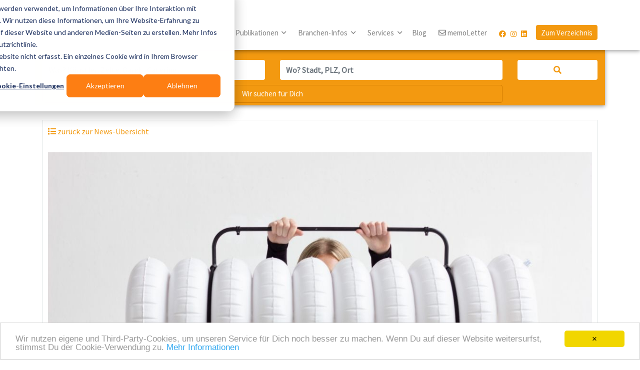

--- FILE ---
content_type: text/html; charset=utf-8
request_url: https://www.memo-media.de/newsinfo/mood-of-light-aufblasbare-lampenschirme-12941.html
body_size: 7169
content:

<!DOCTYPE html>
<html lang="de">
<head>
    <meta charset="utf-8">
        <title>‚Mood of Light’ - aufblasbare Lampenschirme</title>
    <meta name="description" content="Der Industrial Designer Manuel Diegruber (Staatliche Akademie der Bildenden Künste Stuttgart) begeistert mit seinem Projekt ‚Mood of Light’. Das Konzept umfasst eine Reihe aufblasbarer Leuchtobjekte, " >
<meta property="og:title" content="‚Mood of Light’ - aufblasbare Lampenschirme - News bei memo-media" >
<meta property="og:description" content="Der Industrial Designer Manuel Diegruber (Staatliche Akademie der Bildenden Künste Stuttgart) begeistert mit seinem Projekt ‚Mood of Light’. Das Konzept umfasst eine Reihe aufblasbarer Leuchtobjekte, " >
<meta name="page-type" content="Directory" >
<meta name="wot-verification" content="5286c3330ddf0b8ec1e9" >
<meta name="revisit-after" content="3 Days" >
<meta name="language" content="de" >
<meta name="viewport" content="width=device-width, initial-scale=1, shrink-to-fit=no" >
<meta http-equiv="pragma" content="no-cache" >
<meta http-equiv="cache-control" content="no-cache" >
<meta http-equiv="X-UA-Compatible" content="IE=edge" >
    <link href="https://www.memo-media.de/favicon.ico" rel="shortcut icon" type="image/x-icon" >
                        <meta property="og:image" content="/uploads/large_lampenschirme_diegruber_aub_2030112_8_49dbece2b4.jpg">
                <link rel="stylesheet" href="https://cdn.jsdelivr.net/npm/bootstrap@4.5.3/dist/css/bootstrap.min.css" integrity="sha384-TX8t27EcRE3e/ihU7zmQxVncDAy5uIKz4rEkgIXeMed4M0jlfIDPvg6uqKI2xXr2" crossorigin="anonymous"><link rel="stylesheet" href="https://www.memo-media.de/bootstrap/datepicker/1.9.0/css/bootstrap-datepicker3.min.css" media="all" />
<link rel="stylesheet" href="https://www.memo-media.de/bootstrap/dialog/4.3.3/css/bootstrap-dialog.min.css" media="all" />
<link rel="stylesheet" href="https://www.memo-media.de/modules/fontawesome/5.15.1/css/fontawesome.min.css" media="all" />
<link rel="stylesheet" href="https://www.memo-media.de/modules/fontawesome/5.15.1/css/brands.min.css" media="all" />
<link rel="stylesheet" href="https://www.memo-media.de/modules/fontawesome/5.15.1/css/regular.min.css" media="all" />
<link rel="stylesheet" href="https://www.memo-media.de/modules/fontawesome/5.15.1/css/solid.min.css" media="all" />
<link rel="stylesheet" href="https://www.memo-media.de/css/memomedia.css" media="all" />
    
    <script src="https://cdn.usefathom.com/script.js" data-site="UJKKWELY" defer></script>

    <script>
        var memoBaseUrl = 'https://www.memo-media.de/';
        var ebvBaseUrl = 'https://www.eventbranchenverzeichnis.de/';
    </script>

    
    <style>
        .google-ads-sidebanner {
            position: absolute;
            top: 100px;
            z-index: 100;
            right: -360px;
            width: 350px;
            height: 600px;
            display: none;
        }

        @media only screen and (min-width: 1800px) {
            .google-ads-sidebanner {
                display: block;
            }
        }

        .adserver-wrapper img {
            width: 100%;
            height: auto;
        }
    </style>

</head>
<body role="document" class="news" data-leadtarget="">

<div class="container content" style="position: relative;" role="main">
    
<script type="application/ld+json">
    {
        "@context": "https://schema.org",
        "@type": "NewsArticle",
        "headline": "‚Mood of Light’ - aufblasbare Lampenschirme",
        "image": [
            "https://strapi.memo-media.de/uploads/large_lampenschirme_diegruber_aub_2030112_8_49dbece2b4.jpg"
        ],
        "datePublished": "2020-08-03T00:00:00+02:00",
        "dateModified": "2020-08-03T00:00:00+02:00",
        "publisher": {
            "name": "memo-media.de",
            "url": "https://www.memo-media.de/news.php"
          }
    }
</script>

<div class="container bordered">
	<div class="backlink">
		<a href="https://www.memo-media.de/news.php"><span class="link"><i class="fas fa-list"></i> zurück zur News-Übersicht</span></a>
	</div>

	<article class="teaser clearfix">
        <div>
                <figure class="text-center">
                    <img class="img-fluid" loading="lazy" alt="Bild zu ‚Mood of Light’ - aufblasbare Lampenschirme" src="https://strapi.memo-media.de/uploads/lampenschirme_diegruber_aub_2030112_8_49dbece2b4.jpg" />
                    <figcaption class="figure-caption">(Bildquelle: Fotos: Manuel Diegruber (www.manuel-diegruber.com))</figcaption>                    <figcaption class="figure-caption"></figcaption>
                </figure>
                <h1 class="mb-0" style="font-size: 34px;">‚Mood of Light’ - aufblasbare Lampenschirme</h1>
                <span>vom 03.08.2020</span>
                <span>veröffentlicht über <a style="color: black;" href="https://www.eventbranchenverzeichnis.de/meinmemo/login">meinMemo</a></span>
                                <div class="mt-4" style="font-size: 20px;">
                    <p><strong>Der Industrial Designer Manuel Diegruber (Staatliche Akademie der Bildenden Künste Stuttgart) begeistert mit seinem Projekt ‚Mood of Light’. Das Konzept umfasst eine Reihe aufblasbarer Leuchtobjekte, denen durch Weichheit, Flexibilität und einer angenehmen Lichtstimmung, Persönlichkeit verliehen wurde. Dies sorgt für ein ganz besonderes Stimmungsbild und lädt Nutzer & Besucher zur Interaktion ein.</strong></p>
Das Konzept umfasst eine Reihe aufblasbarer Leuchtobjekte, denen durch Weichheit, Flexibilität und einer angenehmen Lichtstimmung, Persönlichkeit verliehen wurde. Dies sorgt für ein ganz besonderes Stimmungsbild und lädt Nutzer &amp; Besucher zur Interaktion ein.<br />
<br />
„Eine der Leuchten kann sich durch ihre Formgebung an verschiedene Szenarien anpassen. Die verschiedenen Module ermöglichen die Aufhängung von der Decke, die Befestigung an der Wand und das einfache Stehen auf dem Fußboden“, beschreibt Manuel Diegruber sein Werk, das im Rahmen einer Semesterarbeit an der Staatlichen Akademie der Bildenden Künste Stuttgart (Studiengang Industrial Design) entstanden ist.<br />
<br />
Gemeinsam mit dem Inflatable-Profi no problaim aus Tresdorf (Österreich) wurden die speziellen Leuchtobjekte konzipiert, geplant und umgesetzt. Durch die aufblasbare Eigenschaft des verwendeten Materials und die Minimalisierung der benötigten Einzelteile wird ein einfacher Transport durch flat packaging ermöglicht.<br />
<br />
„Die Arbeiten entstanden durch eine super Zusammenarbeit mit no problaim. Durch mehrere Gespräche in den letzten Monaten bekam ich viel Input zu der Art und Weise der Produktion und konnte diesbezüglichen formell optimal gestalten.“, so Herr Diegruber abschließend zu seinem Projekt.<br />
                </div>
        </div>
		</div>
	</article>
</div>
<div class="container bordered">
    <div class="row">
        <div class="col-md-4">
            <a href="https://www.memo-media.de/news.php">
                <i class="far fa-arrow-circle-left"></i> zurück zur News-Übersicht
            </a>
        </div>
        <div class="col-md-4">
            <div class="social-share text-center" data-url="https://www.memo-media.de/newsinfo/mood-of-light-aufblasbare-lampenschirme-12941.html" data-title=""></div>
        </div>
        <div class="col-md-4 text-right">
            <!-- <a href="https://www.memo-media.de/news.php">
                zum Profil auf eventbranchenverzeichnis.de <i class="far fa-arrow-circle-right"></i>
            </a> -->
        </div>
    </div>
</div>
<div class="container bordered">
	<h3>Quelle bzw. Informationen von:</h3>
					
<div class="row" data-link="https://www.eventbranchenverzeichnis.de/details/-17519.html">
    <div class="col-sm-4 col-md-2 image">
        <div class="logo">
            <a href="https://www.eventbranchenverzeichnis.de/details/-17519.html" title="no problaim">
                <img src="https://storage.prod.eventbranchenverzeichnis.de/data/kunden/128717/no-problaim-logo-270x270-176.jpg" class="img-fluid" alt="no problaim">
            </a>
        </div>
        <div class="entry-contact text-center" style="position: absolute; bottom: 5px;">
            <i class="fas fa-map-marker fa-fw"></i>2111 Tresdorf/Wien        </div>
    </div>
    <div class="col-sm-8 col-md-10 infos">
        <div class="entry-name mt-3 mb-3">
            <a href="https://www.eventbranchenverzeichnis.de/details/-17519.html" title="no problaim" target="_blank" style="color: black; font-size: 26px;">no problaim<br>aufblasbare Werbeträger</a>
        </div>
        <div class="entry-info mt-3 mb-3">EINE ERFOLGREICHE WERBEKAMPAGNE BRAUCHT LUFT! Aufblasbare Werbeträger sind ein unübersehbarer Blickfang und heben sich von herkömmlicher Werbung deutlich ab. 

Inflatables können bei allen In- und Outdoorevents eingesetzt werden.

Durch eine perfekt abgestimmte Innenbeleuchtung wird auch bei Dunkelheit ein hervorragender Werbeeffekt erzielt. Material und Fertigung haben bei uns höchste Priorität und ermöglichen somit eine ungewöhnlich hohe Lebensdauer. 

Der wesentliche Vorteil aufblasbarer Werbeträger liegt in ihrer leichten Handhabung und Mobilität. Innerhalb weniger Minuten sind die Objekte fertig aufgebaut. 

Ganz individuell in Größe, Form und Bemalung/Druck erfüllen wir dabei Kundenwünsche und setzen Ihre Ideen professionell in eine 3-dimensionale Realität um.</div>
        <div class="entry-buttons mt-2">
            <a href="https://www.eventbranchenverzeichnis.de/details/-17519.html" title="no problaim" target="_blank"><span class="btn btn-default">Mehr erfahren</span></a>
            <a href="https://www.eventbranchenverzeichnis.de/details/-17519.html" title="no problaim" target="_blank" class="ml-4"><span class="btn btn-default">Unverbindlich anfragen</span></a>
        </div>
    </div>
</div>
		</div>


</div>
<!-- /container -->

<!-- Fixed navbar -->
<nav class="navbar navbar-expand-md navbar-light fixed-top" id="memo-top-menu">
    <div class="container">
                    <a class="navbar-brand" href="https://www.memo-media.de">
                <img class="img-fluid d-inline-block align-top" src="https://cdn.memo-media.de/images/head/memo-media-claim.png" alt="memo-media Eventplanung">
            </a>
        
        <button class="navbar-toggler navbar-toggler-right" type="button" data-toggle="collapse" data-target="#navbarNav" aria-controls="navbarNav" aria-expanded="false" aria-label="Navigation ausklappen">
            <span class="navbar-toggler-icon"></span>
        </button>

        <div id="navbarNav" class="collapse navbar-collapse">

            <ul class="navbar-nav nav-main ml-auto custom-carets">

                <!-- <li class="dropdown">
                    <a class="nav-link px-2" href="https://www.eventbranchenverzeichnis.de/verzeichnis" id="navbarDropdownVerzeichnis" target="_blank">
                        Verzeichnis
                    </a>
                    <ul class="dropdown-menu" aria-labelledby="navbarDropdownVerzeichnis">
                        <li><a class="dropdown-item" href="https://www.eventbranchenverzeichnis.de/verzeichnis">Verzeichnis</a></li>
                        <li><a class="dropdown-item" href="https://buch.memo-media.de">Eventbranchenbuch</a></li>
                        <li><a class="dropdown-item" href="https://www.eventbranchenverzeichnis.de/app">App</a></li>
                                                <li><a class="dropdown-item" href="https://www.eventbranchenverzeichnis.de/rechercheservice">Recherche-Service</a></li>
                        <li><a class="dropdown-item" href="https://www.eventbranchenverzeichnis.de/anbieter-anmelden">Eintragen</a></li>
                    </ul>
                </li> -->

                <li class="dropdown mx-1">
                    <a class="nav-link dropdown-toggle px-2" href="https://www.memo-media.de/service/services.php" id="navbarDropdownPublikationen" role="button" data-toggle="dropdown" aria-haspopup="true" aria-expanded="false">
                        Publikationen
                    </a>
                    <ul class="dropdown-menu" aria-labelledby="navbarDropdownPublikationen">
                        <li><a class="dropdown-item" href="https://mediadaten.memo-media.de" target="_blank">Übersicht</a></li>
                        <li><a class="dropdown-item" href="https://www.eventbranchenverzeichnis.de/verzeichnis" target="_blank">Eventbranchenverzeichnis.de</a></li>
                        <li><a class="dropdown-item" href="https://buch.memo-media.de" target="_blank">Eventbranchenbuch</a></li>
                        <li><a class="dropdown-item" href="https://content.memo-media.de/buche-deine-praesenz-im-eventbranchenbuch" target="_blank">Eventbranchenbuch Booking-Tool</a></li>
                        <li><a class="dropdown-item" href="https://www.memo-media.de/eventnetzwerker" target="_blank">Eventnetzwerker App</a></li>

                        <li><a class="dropdown-item" href="https://www.memo-media.de/service/showcases.php">showcases Magazin</a>
                        <li><a class="dropdown-item" href="https://www.memo-media.de/blog/" target="_blank" >Blog für die Eventplanung</a></li>
                        <li><a class="dropdown-item" href="https://allfor.events" target="_blank" >ALL! FOR EVENTS</a>
                        <li><a class="dropdown-item" href="https://content.memo-media.de/de-de/all-for-christmas" target="_blank" >ALL! FOR CHRISTMAS</a>
                        <li><a class="dropdown-item" href="https://content.memo-media.de/all-for-sonderveroeffentlichung" target="_blank" >ALL! FOR - Sonderveröffentlichungen</a>
                        <li><a class="dropdown-item" href="https://www.memo-media.de/service/specials.php">Themenspecials</a></li>
                        <li><a class="dropdown-item" href="https://www.memo-media.de/memoletter/archiv/">memoLetter</a></li>
                        <li><a class="dropdown-item" href="https://mediadaten.memo-media.de" target="_blank">Mediadaten</a></li>
                        <li><a class="dropdown-item" href="https://www.memo-media.de/ueberuns/referenzen/" >Testimonials</a></li>
                    </ul>
                </li>

                <li class="dropdown mx-1">
                    <a class="nav-link dropdown-toggle px-2" href="https://www.memo-media.de/service/services.php" id="navbarDropdownEventTipps" role="button" data-toggle="dropdown" aria-haspopup="true" aria-expanded="false">
                        Branchen-Infos
                    </a>
                    <ul class="dropdown-menu" aria-labelledby="navbarDropdownEventTipps">
                        <li><a class="dropdown-item" href="https://www.memo-media.de/news.php">News</a></li>
                        <li><a class="dropdown-item" href="https://www.memo-media.de/termine.php">Termine & Messen & Seminare</a></li>
                        <li><a class="dropdown-item" href="https://www.memo-media.de/service/downloads.php">Downloads</a></li>
                        <li><a class="dropdown-item" href="https://www.memo-media.de/umfragen">Branchenumfragen & Studien</a>
                        <li><a class="dropdown-item" href="https://ebooks.memo-media.de/" target="_blank">Ebooks & eMags</a></li>
                    </ul>
                </li>

                <li class="dropdown mx-1">
                    <a class="nav-link dropdown-toggle px-2" href="https://www.memo-media.de/service/services.php" id="navbarDropdownServices" role="button" data-toggle="dropdown" aria-haspopup="true" aria-expanded="false">
                        Services
                    </a>
                    <ul class="dropdown-menu" aria-labelledby="navbarDropdownEventTipps">
                        <li><a class="dropdown-item" href="https://allfor.events" target="_blank">ALL! FOR EVENTS</a>
                        <li><a class="dropdown-item" href="https://www.eventbranchenverzeichnis.de/rechercheservice" target="_blank">Anfrage-Service</a></li>
                        <li><a class="dropdown-item" href="https://www.eventbranchenverzeichnis.de/meinmemo/registration" target="_blank">Als Planender eintragen</a></li>
                        <li><a class="dropdown-item" href="https://www.eventbranchenverzeichnis.de/meinmemo/registration" target="_blank">Als Anbieter eintragen</a></li>
                        <li><a class="dropdown-item" href="https://www.memo-media.de/memoletter">memoLetter abonnieren</a></li>
                        <li><a class="dropdown-item" href="https://www.memo-media.de/service/downloads.php">Downloads</a></li>
                        <li><a class="dropdown-item" href="https://www.memo-media.de/ueberuns/boe">BOE International</a></li>
                        <li><a class="dropdown-item" href="https://boe-faq.memo-media.de">BOE International - Künstlervillage</a></li>
                        <li><a class="dropdown-item" href="https://boe-ticket.memo-media.de">BOE International - Freiticket reservieren</a></li>
                    </ul>
                </li>

                <li class="dropdown mx-1">
                    <a class="nav-link px-1" href="https://www.memo-media.de/blog/" target="_blank">
                        Blog
                    </a>
                </li>

                <!-- <li class="dropdown mx-1">
                    <a class="nav-link px-1" href="https://shop.memo-media.de/" target="_blank">
                        Shop
                    </a>
                </li> -->

                <!-- <li class="dropdown">
                    <a class="nav-link px-1" href="https://shop.memo-media.de/" target="_blank">
                        <i class="far fa-basket d-sm-inline d-md-none d-lg-inline d-xl-inline" style="line-height: 21px;" aria-hidden="true"></i> Abo-Shop
                    </a>
                </li> -->
                <!-- <li class="dropdown">
                    <a class="nav-link dropdown-toggle px-1" href="https://www.memo-media.de/ueberuns/impressum.php" id="navbarDropdownUeberUns" role="button" data-toggle="dropdown" aria-haspopup="true" aria-expanded="false">
                        Über Uns
                    </a>
                    <ul class="dropdown-menu" aria-labelledby="navbarDropdownUeberUns">
                        <li><a class="dropdown-item" href="https://www.memo-media.de/ueberuns/wir">Wir</a></li>
                        <li><a class="dropdown-item" href="https://www.memo-media.de/ueberuns/zahlen_und_fakten.php">Zahlen & Fakten</a></li>
                        <li><a class="dropdown-item" href="https://www.memo-media.de/jobs">Jobs</a></li>
                        <li><a class="dropdown-item" href="https://www.memo-media.de/service/faq/">FAQ</a></li>
                        <li><a class="dropdown-item" href="https://www.memo-media.de/ueberuns/referenzen/">Referenzen</a></li>
                        <li><a class="dropdown-item" href="https://www.memo-media.de/ueberuns/partner.php">Partner</a></li>
                        <li><a class="dropdown-item" href="https://www.memo-media.de/ueberuns/messen.php">Messepräsenzen</a></li>
                        <li><a class="dropdown-item" href="https://www.memo-media.de/inserate/agb.php">AGB</a></li>
                        <li><a class="dropdown-item" href="https://www.memo-media.de/ueberuns/datenschutz">Datenschutz</a></li>
                        <li><a class="dropdown-item" href="https://www.memo-media.de/ueberuns/impressum.php">Impressum</a></li>
                    </ul>
                </li> -->

                <li class="nav-item">
                    <a class="nav-link d-flex flex-nowrap px-3" href="https://www.memo-media.de/memoletter">
                        <i class="far fa-envelope d-sm-inline d-md-none d-lg-inline d-xl-inline" style="line-height: 21px;" aria-hidden="true"></i>&nbsp;memoLetter
                    </a>
                </li>

                <li class="nav-item d-none d-sm-none d-md-none d-lg-none d-xl-block">
                    <div class="social-nav">
                        <!-- <a href="https://www.memo-media.de"><img src="https://www.memo-media.de/images/memo-media-icon.png" alt="memo-media.de"/></a> -->
                        <a href="https://www.facebook.com/memomedia" target="_blank"><i class="fab fa-facebook"></i></a>
                        <a href="https://www.instagram.com/memomedia/ " target="_blank"><i class="fab fa-instagram"></i></a>
                        <a href="https://www.linkedin.com/company/memo-media-verlags-gmbh/" target="_blank"><i class="fab fa-linkedin"></i></a>
                    </div>
                </li>

                <li class="nav-item meinmemo">
                    <a href="https://www.eventbranchenverzeichnis.de" target="_blank" class="btn btn-default" role="button" id="menu-link-login">Zum Verzeichnis</a>
                </li>

                <!--                     <li class="nav-item meinmemo">
                        <a href="https://www.eventbranchenverzeichnis.de/meinmemo/login" data-append="?backUrl=https://www.memo-media.de/newsinfo/mood-of-light-aufblasbare-lampenschirme-12941.html" class="btn btn-default" role="button" ref="nofollow" id="menu-link-login">Login</a>
                    </li>

                                -->

            </ul>

        </div>
        <!--/.nav-collapse -->
    </div>
</nav>


<div class="searchbar">
    <div class="container">
        <form action="https://www.eventbranchenverzeichnis.de/suche"
              id="navi-search"
              class="form-inline row">
            <div class="form-group search-term col-sm-12 col-md-5">
                <label class="sr-only" for="navi-search-term">Was? Künstler, Zelte, Bands, Catering, ...</label>
                <input type="text"
                       name="query"
                       class="form-control"
                       id="navi-search-term"
                       placeholder="Was? Künstler, Zelte, Bands, Catering, ..."
                       value=""
                />
            </div>
            <div class="form-group search-location col-sm-12 col-md-5">
                <label class="sr-only" for="navi-search-location">Wo? Stadt, PLZ, Ort</label>
                <input type="text"
                       name="location"
                       class="form-control"
                       id="navi-search-location"
                       placeholder="Wo? Stadt, PLZ, Ort"
                       value=""
                />
            </div>
            <div class="col-sm-12 col-md-2">
                <button type="submit" class="btn btn-default"><i class="fa fa-search"></i></button>
            </div>
        </form>
        <div id="panel-rechercheservice" class="row">
            <div class="col-md-10">
                <a 	href="https://www.eventbranchenverzeichnis.de/rechercheservice" class="btn btn-default">
                    Wir suchen für Dich
                </a>
            </div>
        </div>
    </div>
</div>

<div class="adserver-wrapper container mt-4">
    <span class="adserver-infotext">ANZEIGE</span>
    <ins data-revive-zoneid="2" data-revive-id="25a0a1123f506443b97e5bb67e176b61"></ins>
    <script async src="//adserver.dennisdittrich.de/www/delivery/asyncjs.php"></script>
</div>


<div class="footer container-fluid">
    <div class="container">
        <div class="row">
            <div class="col-lg-3 col-md-3 col-sm-6">
                <div class="row">
                    <div class="col-md-12">
                        <strong>Für Eventplaner:</strong><br>
                        <ul class="list-unstyled">
                            <li><a href="https://www.eventbranchenverzeichnis.de/" target="_blank">Eventanbietende finden</a></li>
                            <li><a href="https://www.eventbranchenverzeichnis.de/rechercheservice" target="_blank">kostenfreien Anfrage-Service nutzen</a></li>
                            <li><a href="https://www.memo-media.de/memoletter">kostenfreien Newsletter abonnieren</a></li>
                            <li><a href="https://www.eventbranchenverzeichnis.de/meinmemo/login">kostenfreies Profil anlegen</a></li>
                            <li><a href="https://allfor.events" target="_blank"> ALL! FOR EVENTS buchen</a></li>
                            <li><a href="https://www.memo-media.de/handbuch" target="_blank">Eventbranchenbuch bestellen</a></li>
                            <li><a href="https://www.memo-media.de/service/showcases.php">showcases Magazin lesen</a></li>
                            <li><a href="https://www.memo-media.de/news.php">Branchennews lesen</a></li>
                            <li><a href="https://www.memo-media.de/termine.php">Eventtermine finden</a></li>
                        </ul>
                    </div>
                </div>
            </div>
            <div class="col-lg-4 col-md-5 col-sm-6">
                <strong>Für Anbietende & Künstler:innen:</strong><br>
                <ul class="list-unstyled">
                    <li><a href="https://www.eventbranchenverzeichnis.de/anbieter-anmelden" target="_blank"> Angebot ins Verzeichnis eintragen</a></li>
                    <li><a href="https://content.memo-media.de/buche-deine-praesenz-im-eventbranchenbuch" target="_blank"> Angebot ins Branchenbuch eintragen</a></li>
                    <li><a href="https://mediadaten.memo-media.de" target="_blank"> Werbung in den memo-media Kanälen schalten</a></li>
                    <li><a href="https://www.eventbranchenverzeichnis.de/anbieter-anmelden" target="_blank"> Event & News veröffentlichen</a></li>
                    <li><a href="https://boe-faq.memo-media.de/" target="_blank"> im BOE-Künstlervillage präsentieren</a></li>
                    <li><a href="https://www.memo-media.de/service/showcases.php">showcases lesen</a></li>
                    <li><a href="https://www.memo-media.de/memoletter">kostenfreien Newsletter abonnieren</a></li>
                </ul>
            </div>
            <div class="col-lg-3 col-md-4 col-sm-6">
                    <strong>Über uns:</strong><br>
                    <ul class="list-unstyled social-footer">
                        <li><a href="https://www.memo-media.de/ueberuns/wir">Wir</a></li>
                        <li><a href="https://www.memo-media.de/service/faq/">FAQ</a></li>
                        <li><a href="https://www.memo-media.de/ueberuns/messen.php">Messepräsenzen</a></li>
                        <li><a href="https://www.memo-media.de/ueberuns/partner.php">Partner</a></li>
                        <li><a href="https://www.memo-media.de/ueberuns/referenzen/">Testimonials</a></li>
                        <li><a href="https://www.memo-media.de/jobs">Jobs</a></li>
                        <li><a href="https://mediadaten.memo-media.de">Mediadaten</a></li>
                        <!-- <li><a href="https://shop.memo-media.de/" target="_blank">Shop</a></li>-->
                    </ul>
            </div>

            <div class="col-lg-2 col-md-12 col-sm-12">
                <strong>Folgt uns auf</strong><br>
                <ul class="list-unstyled social-footer">
                    <li><a href="https://www.facebook.com/memomedia" target="_blank"><i class="fab fa-facebook fa-fw"></i> Facebook</a></li>
                    <li><a href="https://www.instagram.com/memomedia/" target="_blank"><i class="fab fa-instagram fa-fw"></i> Instagram</a></li>
                    <li><a href="https://www.linkedin.com/company/memo-media-verlags-gmbh/" target="_blank"><i class="fab fa-linkedin fa-fw"></i> Linkedin</a></li>
                                    </ul>
                <strong>---</strong><br>
                <ul class="list-unstyled">
                    <li><a href="https://www.memo-media.de/contact">Kontakt</a></li>
                    <li><a href="https://www.memo-media.de/inserate/agb.php">AGB</a></li>
                    <li><a href="https://www.memo-media.de/ueberuns/datenschutz">Datenschutz</a></li>
                    <li><a href="https://www.memo-media.de/ueberuns/impressum.php">Impressum</a></li>
                </ul>
            </div>
            <div class="visible-sm-block"><div class="clearfix"></div></div>
        </div>
        <div class="row">
            <div class="col-xs-12 col-lg-12">
                <strong>Empfehlungen der Redaktion</strong><br>
                                                        <a href="https://www.eventbranchenverzeichnis.de/artisten-fuer-events_berlin_1275_cs.html">Artisten buchen</a>
                                     |                     <a href="https://www.eventbranchenverzeichnis.de/verzeichnis/eventlocations-6">Eventlocations und Meetingräume mieten</a>
                                     |                     <a href="https://www.memo-media.de/service/specials.php">Themenspecials aus der Eventbranche</a>
                                     |                     <a href="https://www.eventbranchenverzeichnis.de/verzeichnis/unterhaltungskuenstler-1">Künstler:innen buchen</a>
                                     |                     <a href="https://www.eventbranchenverzeichnis.de/verzeichnis/eventcatering-4">Catering und Partyservice buchen</a>
                                     |                     <a href="https://www.eventbranchenverzeichnis.de/verzeichnis/Eventtechnik-8">Event-Equipment und Technik mieten</a>
                                     |                     <a href="https://www.eventbranchenverzeichnis.de/verzeichnis/unterhaltungskuenstler-1/artisten-1272">Artisten buchen</a>
                                     |                     <a href="https://www.goforartists.com/de">Künstlervermittlung für Events </a>
                            </div>
        </div>
        <div class="row">
            <div class="col-xs-12 col-lg-12">
                <div class="copyright">
                    &copy; 2026 memo-media Verlags-GmbH /
                    Medienvielfalt für die Eventplanung /
                    Eventbranchenbuch, Blog, Magazin und mehr
                </div>
            </div>
        </div>
    </div>
</div>

<script src="https://code.jquery.com/jquery-3.5.1.min.js" integrity="sha256-9/aliU8dGd2tb6OSsuzixeV4y/faTqgFtohetphbbj0=" crossorigin="anonymous"></script><script src="https://cdn.jsdelivr.net/npm/bootstrap@4.5.3/dist/js/bootstrap.bundle.min.js" integrity="sha384-ho+j7jyWK8fNQe+A12Hb8AhRq26LrZ/JpcUGGOn+Y7RsweNrtN/tE3MoK7ZeZDyx" crossorigin="anonymous"></script><script type="text/javascript" src="https://www.memo-media.de/bootstrap/autocomplete/2.3.4/bootstrap-autocomplete.min.js"></script>
<script type="text/javascript" src="https://www.memo-media.de/bootstrap/datepicker/1.9.0/js/bootstrap-datepicker.min.js"></script>
<script type="text/javascript" src="https://www.memo-media.de/bootstrap/datepicker/1.9.0/locales/bootstrap-datepicker.de.min.js"></script>
<script type="text/javascript" src="https://www.memo-media.de/bootstrap/dialog/4.3.3/js/bootstrap-dialog.min.js"></script>
<script type="text/javascript" src="https://www.memo-media.de/bootstrap/maxlength/1.9.0/bootstrap-maxlength.min.js"></script>
<script type="text/javascript" src="https://www.memo-media.de/bootstrap/validator/validator.min.js"></script>
<script type="text/javascript" src="https://www.memo-media.de/js/jquery/matchheight/0.7.2/jquery.matchHeight-min.js"></script>
<script type="text/javascript" src="https://www.memo-media.de/js/touch-support.js"></script>
<script type="text/javascript" src="https://www.memo-media.de/js/jquery/blockui/jquery.blockUI.js"></script>
<script type="text/javascript" src="https://www.memo-media.de/js/memomedia.js"></script>
<script>jQuery.migrateMute = true;</script>



<script type="text/javascript">
    window.cookieconsent_options = {
        "message":'Wir nutzen eigene und Third-Party-Cookies, um unseren Service für Dich noch besser zu machen. Wenn Du auf dieser Website weitersurfst, stimmst Du der Cookie-Verwendung zu. <a href="https://www.memo-media.de/ueberuns/datenschutz">Mehr Informationen</a>',
        "dismiss":"&times;",
        "learnMore":"",
        "link":null,
        "theme":"light-bottom",
                "domain":"memo-media.de"
            };
</script>
<script type="text/javascript" src="//cdnjs.cloudflare.com/ajax/libs/cookieconsent2/1.0.9/cookieconsent.min.js"></script>

<!-- Start of HubSpot Embed Code -->
<script type="text/javascript" id="hs-script-loader" async defer src="//js-eu1.hs-scripts.com/143603761.js"></script>
<!-- End of HubSpot Embed Code -->
</body>
</html>


--- FILE ---
content_type: text/html; charset=utf-8
request_url: https://www.memo-media.de/index/socialshare?url=https://www.memo-media.de/newsinfo/mood-of-light-aufblasbare-lampenschirme-12941.html&title=
body_size: 465
content:
<div class="social-share"><a href="https://www.facebook.com/share.php?u=https%3A%2F%2Fwww.memo-media.de%2Fnewsinfo%2Fmood-of-light-aufblasbare-lampenschirme-12941.html" onclick="javascript:window.open(this.href,'','menubar=no,toolbar=no,resizable=yes,scrollbars=yes,height=600,width=600');return false;" class="share-with-facebook" title="Auf Facebook teilen"><span class="fa-stack fa-lg"><i class="fab fa-facebook-square fa-2x"></i></span></a><a href="https://twitter.com/intent/tweet?text=&amp;url=https%3A%2F%2Fwww.memo-media.de%2Fnewsinfo%2Fmood-of-light-aufblasbare-lampenschirme-12941.html" onclick="javascript:window.open(this.href,'','menubar=no,toolbar=no,resizable=yes,scrollbars=yes,height=600,width=600');return false;" class="share-with-twitter" title="Auf Twitter teilen"><span class="fa-stack fa-lg"><i class="fab fa-twitter-square fa-2x"></i></span></a><a href="https://www.xing.com/spi/shares/new?url=https%3A%2F%2Fwww.memo-media.de%2Fnewsinfo%2Fmood-of-light-aufblasbare-lampenschirme-12941.html" onclick="javascript:window.open(this.href,'','menubar=no,toolbar=no,resizable=yes,scrollbars=yes,height=600,width=600');return false;" class="share-with-xing" title="Auf Xing teilen"><span class="fa-stack fa-lg"><i class="fab fa-xing-square fa-2x"></i></span></a><a href="https://www.linkedin.com/shareArticle?mini=true&url=https%3A%2F%2Fwww.memo-media.de%2Fnewsinfo%2Fmood-of-light-aufblasbare-lampenschirme-12941.html&title=" onclick="javascript:window.open(this.href,'','menubar=no,toolbar=no,resizable=yes,scrollbars=yes,height=600,width=600');return false;" class="share-with-linkedin" title="Auf LinkedIn teilen"><span class="fa-stack fa-lg"><i class="fab fa-linkedin fa-2x"></i></span></a></div>